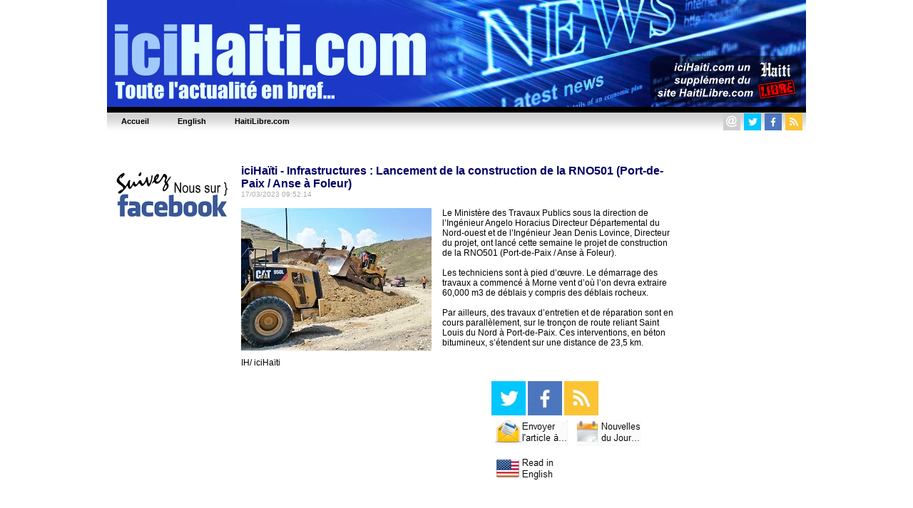

--- FILE ---
content_type: text/html; charset=UTF-8
request_url: https://www.icihaiti.com/article-39082-icihaiti-infrastructures-lancement-de-la-construction-de-la-rno501-port-de-paixanse-a-foleur.html
body_size: 5002
content:

	
<HTML>
<HEAD>
<meta http-equiv="Content-Type" content="text/html; charset=UTF-8" />
<title>iciHaïti - Infrastructures : Lancement de la construction de la RNO501 (Port-de-Paix /  Anse à Foleur) - iciHaiti.com : Toute l’actualité en bref 7/7,</title>
<META NAME="Description" CONTENT="Le Ministère des Travaux Publics, les ingénieurs Angelo Horacius Directeur Départemental du Nord-ouest et Jean Denis Lovince, Directeur du projet, ont lancé cette semaine…
" />
<META NAME="Keywords" CONTENT="iciHaiti, Actualité, nouvelles, Port-au-Prince, élections, Cap-Haïtien, Jacmel, Petit-Goâve, Ile à vache, rapatriement, assassinat, sénateurs, députés, expulsion, résultats des élections, aéroport, président, présidentielle, Haiti en bref, boxe, diaspora, arrestation, économie, football, tourisme, haitiens, BED, BEC, candidats, accident, incendie, scrutin, contestation, République Dominicaine, manifestation, blessés, justice, grève, écoles, épidémie" />
<meta NAME="ROBOTS" CONTENT="ALL" />
<meta NAME="Identifier-URL" CONTENT="www.icihaiti.com" />
<meta NAME="Category" CONTENT="news" />
<meta NAME="Copyright" CONTENT="IciHaiti.com" />
<meta NAME="revist-after" CONTENT="1" />
<meta name="google-site-verification" content="deOAqiPvERbVEJHqwg7OURgETEhqjE4QJM8qVOq63wY" />
<META name="y_key" content="a1270c7b6123a384">
<meta name="msvalidate.01" content="31B0BE5F30683AE6E117145FFF75C7F9" />
<meta name="alexaVerifyID" content="yBsnz6TEdHsheunExIsYJovSOzA"/>
<meta property="og:image" content="https://www.haitilibre.com/images-a/g-39082.jpg"/>
<meta property="og:title" content="iciHaïti - Infrastructures : Lancement de la construction de la RNO501 (Port-de-Paix /  Anse à Foleur) - iciHaiti.com : Toute l’actualité en bref 7/7,"/>
<meta property="og:type" content="article" />
<meta property="og:url" content="https://www.icihaiti.com/article-39082-icihaiti-infrastructures-lancement-de-la-construction-de-la-rno501-port-de-paixanse-a-foleur.html"/>
<meta property="og:site_name" content="IciHaiti.com"/>
<meta property="fb:admins" content="100001229370491" />
<meta property="og:description" content="Le Ministère des Travaux Publics, les ingénieurs Angelo Horacius Directeur Départemental du Nord-ouest et Jean Denis Lovince, Directeur du projet, ont lancé cette semaine…
" />


<LINK REL="SHORTCUT ICON" href="https://www.icihaiti.com/icones/favicon.ico">

<link rel=stylesheet href="/style/stylev3.css" type="text/css">
<link rel="stylesheet" type="text/css" href="/style/menuh.css" media="screen" />
<link rel="stylesheet" type="text/css" href="/style/menuh2.css" media="screen" />
<link rel="alternate" type="application/rss+xml" title="IciHaiti.com / Les dossiers" href="https://www.icihaiti.com/rss-dossiers.php"/>
<link rel="alternate" type="application/rss+xml" title="IciHaiti.com / Flash infos" href="https://www.icihaiti.com/rss-flash.php"/>

<script type='text/javascript' src='/js/prototype-1.7.3.js'></script>
<script src="/js/script.js" type="text/javascript"></script>


<script type="text/javascript">
function addToFavorites(){
var title = "IciHaiti.com : iciHaïti - Infrastructures : Lancement de la construction de la RNO501 (Port-de-Paix /  Anse à Foleur)";
var url  = "https://www.icihaiti.com/article-39082-icihaiti-infrastructures-lancement-de-la-construction-de-la-rno501-port-de-paixanse-a-foleur.html";
if (window.sidebar) // firefox
	window.sidebar.addPanel(title, url, "");
else if(window.opera && window.print){ // opera
	var elem = document.createElement('a');
	elem.setAttribute('href',url);
	elem.setAttribute('title',title);
	elem.setAttribute('rel','sidebar');
	elem.click();
} 
else if(document.all)// ie
	window.external.AddFavorite(url, title);
}
</script>

<script type="text/javascript">
function addToFavorites2(){
var title = "IciHaiti.com : L'actualité d'Haiti, décryptage, enjeux, réactions, la voix du peuple Haïtien";
var url  = "https://www.icihaiti.com";
if (window.sidebar) // firefox
	window.sidebar.addPanel(title, url, "");
else if(window.opera && window.print){ // opera
	var elem = document.createElement('a');
	elem.setAttribute('href',url);
	elem.setAttribute('title',title);
	elem.setAttribute('rel','sidebar');
	elem.click();
} 
else if(document.all)// ie
	window.external.AddFavorite(url, title);
}
</script>

<!-- Google tag (gtag.js) -->
<script async src="https://www.googletagmanager.com/gtag/js?id=G-LEJ753MNRJ"></script>
<script>
  window.dataLayer = window.dataLayer || [];
  function gtag(){dataLayer.push(arguments);}
  gtag('js', new Date());

  gtag('config', 'G-LEJ753MNRJ');
</script>


<script async src="//pagead2.googlesyndication.com/pagead/js/adsbygoogle.js"></script>
<script>
     (adsbygoogle = window.adsbygoogle || []).push({
          google_ad_client: "ca-pub-4131778681161955",
          enable_page_level_ads: true
     });
</script>


</HEAD>
<BODY BGCOLOR="#000066" TEXT="#000000" LINK="#000080" VLINK="#800080" ALINK="#FF0000" LEFTMARGIN=0 MARGINWIDTH=0 TOPMARGIN=0 MARGINHEIGHT=0>
<DIV ALIGN="center">




<DIV ALIGN="center">
<TABLE WIDTH="980" border="0" cellpadding="0" cellspacing="0">
  <TR><!--header-fr.jpg"-->
    <TD WIDTH="100%"><a href="/"><img src="/images/header-fr.jpg" height="150" width="980" border="0"></a></TD>
  </TR>
</TABLE>
</DIV>
<table border="0" cellpadding="0" cellspacing="0" width="980">
<tr>
	<td>
	<ul class="glossymenu">
	<li><a href="/" title="Accueil"><b>Accueil</b></a></li>
	<li><a href="/en" title="English"><b>English</b></a></li>
	<li><a href="https://www.haitilibre.com" title="HaitiLibre.com"><b>HaitiLibre.com</b></a></li>
	</td>
	<td class="glossymenu" align="right">
	
<table border="0" cellpadding="0" cellspacing="0">
<tr>
	   <td colspan="5"><img src="/images/tr.gif" height="3" width="3"></td>
</tr>
<tr>
	    <td>
		<table border="0" cellpadding="0" cellspacing="0"><tbody><tr><td width="16"><a href="javascript:wo('/email', 600, 330)" target=""><img src="/icones/contact-24.png" height="24" width="24" border="0"></a></td><td><img src="/images/tr.gif" height="5" width="5"></td></tr></table>
		</td>
	   	<td>
		<table border="0" cellpadding="0" cellspacing="0"><tbody><tr><td width="16"><a href="https://twitter.com/iciHaiti" target="_blank"><img src="/icones/twitter-24.png" height="24" width="24" border="0"></a></td><td><img src="/images/tr.gif" height="5" width="5"></td></tr></table>
		</td>
		<td>
		<table border="0" cellpadding="0" cellspacing="0"><tbody><tr><td width="16"><a href="https://www.facebook.com/iciHaiti" target="_blank"><img src="/icones/facebook-24.png" height="24" width="24" border="0"></a></td><td><img src="/images/tr.gif" height="5" width="5"></td></tr></table>
		</td>
		<td>
		<table border="0" cellpadding="0" cellspacing="0"><tbody><tr><td width="16"><a href="/rss-flash.xml" target="_blank"><img src="/icones/rss-24.png" height="24" width="24" border="0"></a></td><td><img src="/images/tr.gif" height="5" width="5"></td></tr></table>
		</td>
</tr>		
</table>	
	</td>
</tr>
</table>
	<br>
<!-- fin header -->

<!-- template_gd -->
<!-- template_gd --><DIV ALIGN="center">
<TABLE WIDTH="980" border="0" cellpadding="0" cellspacing="0" bgcolor="#FFFFFF">
  <TR bgcolor="#FFFFFF">
  	<TD WIDTH="15"><img src="/images/tr.gif" width="15" height="5"></TD>
    <TD WIDTH="160"><img src="/images/tr.gif" width="160" height="5"></TD>
	<TD WIDTH="15"><img src="/images/tr.gif" width="15" height="5"></TD>
    <TD WIDTH="100%"><img src="/images/tr.gif" width="600" height="5"></TD>
	<TD WIDTH="15"><img src="/images/tr.gif" width="15" height="5"></TD>
    <TD WIDTH="160"><img src="/images/tr.gif" width="160" height="5"></TD>
    <TD WIDTH="15"><img src="/images/tr.gif" width="15" height="5"></TD>	
  </TR>
  <TR>
  	<TD WIDTH="15"></TD>
    <TD WIDTH="160" HEIGHT="500" valign="top">
<br>

<table cellpadding="1" cellspacing="0" border="0" bgcolor="#FFFFFF" width="160">
	<tr>
		<td><a href="https://www.facebook.com/iciHaiti" target="_blank"><img src="/bannieres/facebook-fr-1.gif" width="160" height="93" border="0"><br></a></td>
	</tr>		
	<tr>
		<td>
<script async src="https://pagead2.googlesyndication.com/pagead/js/adsbygoogle.js"></script>
<!-- icihaiti left fr -->
<ins class="adsbygoogle"
     style="display:block"
     data-ad-client="ca-pub-4131778681161955"
     data-ad-slot="3541692228"
     data-ad-format="auto"
     data-full-width-responsive="true"></ins>
<script>
     (adsbygoogle = window.adsbygoogle || []).push({});
</script>
		</td>
	</tr>	
	<tr>
		<td>
			<img src="/images/tr.gif" height="5">
		</td>
	</tr>

	<tr>
		<td align="left" valign="top">
		<img src="/images/hl160x45.png" width="160" height="45"><br><br>
					<a href="https://www.haitilibre.com/article-46691-haiti-actualite-zapping.html">Haïti - Actualité : Zapping…</a><br><img src="/images/tr.gif" height="6"><br>
						<a href="https://www.haitilibre.com/article-46689-haiti-economie-vers-une-revision-de-l-impot-sur-le-revenu-des-personnes-physiques.html">Haïti - Économie : Vers une révision de l’impôt sur le revenu des personnes physiques</a><br><img src="/images/tr.gif" height="6"><br>
						<a href="https://www.haitilibre.com/article-46687-haiti-flash-plus-de-8-100-haitiens-tues-en-11-mois-2025.html">Haïti - FLASH : Plus de 8,100 haïtiens tués en 11 mois (2025)</a><br><img src="/images/tr.gif" height="6"><br>
						<a href="https://www.haitilibre.com/article-46685-haiti-flash-tentative-de-revocation-du-pm-mis-en-echec-par-les-usa.html">Haïti - FLASH : Tentative de révocation du P.M. mis en échec par les USA</a><br><img src="/images/tr.gif" height="6"><br>
						<a href="https://www.haitilibre.com/article-46684-haiti-actualite-zapping.html">Haïti - Actualité : Zapping…</a><br><img src="/images/tr.gif" height="6"><br>
					<br><b><a href="https://www.haitilibre.com/">+ de nouvelles</a></b>
		</td>
	</tr>	
	<tr>
		<td>
			<img src="/images/tr.gif" height="10">
		</td>
	</tr>
	<tr>
		<td align="left" valign="top">
		<img src="/images/ici160x45.png" width="160" height="45"><br><br>
					<a href="/article-46690-icihaiti-flash-visa-vitem-xi-pour-le-bresil-dispositions-particulieres.html">iciHaïti - FLASH : Visa Vitem XI pour le Brésil, dispositions particulières</a><br><img src="/images/tr.gif" height="6"><br>
						<a href="/article-46688-icihaiti-gestion-des-dechets-delegation-haitienne-de-cap-haitien-a-santiago.html">iciHaïti - Gestion des déchets : Délégation haïtienne de Cap-Haïtien à Santiago</a><br><img src="/images/tr.gif" height="6"><br>
						<a href="/article-46686-icihaiti-incident-des-haitiens-bloquent-l-autoroute-internationale-reliant-la-republique-dominicaine-a-haiti.html">iciHaïti - Incident : Des Haïtiens bloquent l’autoroute internationale reliant la République Dominicaine à Haïti</a><br><img src="/images/tr.gif" height="6"><br>
						<a href="/article-46683-icihaiti-diplomatie-deux-nouveaux-ambassadeurs-a-port-au-prince.html">iciHaïti - Diplomatie : Deux nouveaux ambassadeurs à Port-au-Prince</a><br><img src="/images/tr.gif" height="6"><br>
						<a href="/article-46681-icihaiti-coupe-du-monde-feminin-qualificationsu-17-maroc-2026.html">iciHaïti - Coupe du monde féminin : Qualifications  U-17 Maroc 2026</a><br><img src="/images/tr.gif" height="6"><br>
					<br><b><a href="/">+ de nouvelles</a></b>
		</td>
	</tr>		
	
	<tr>
		<td>
			<img src="/images/tr.gif" height="5">
		</td>
	</tr>
</table>
<!--
<table cellpadding="1" cellspacing="0" border="0" bgcolor="#FFFFFF" width="160">	
	<tr>
		<td>
				<a href="/galeries-photos-haiti"><img src="/galeries-photos-haiti/images/p-1278879882-dsc-0232.jpg" border="0" hspace="0" vspace="7"></a><br>
		Camp La Piste - ©Timo Luege/IASC Shelter Cluster<br>
		<a href="/galeries-photos-haiti"><b>Voir la galerie photos...</b></a><br>
		<img src="/images/tr.gif" height="12" width="1">
		</td>
	<tr>
</table>
-->

<br> 

</TD>
	<TD WIDTH="15"></TD>
    <TD WIDTH="100%" valign="top">
<br><img src="/images/tr.gif" height="6"><br>

<span class="titre16color">iciHaïti - Infrastructures : Lancement de la construction de la RNO501 (Port-de-Paix /  Anse à Foleur)</span><br><span class="date">17/03/2023 09:52:14</span><br><br>

<table cellpadding="0" cellspacing="0" border="0" align="left">
	<tr>
		<td><img src="https://www.haitilibre.com/images-a/g-39082.jpg"  alt="iciHaïti - Infrastructures : Lancement de la construction de la RNO501 (Port-de-Paix /  Anse à Foleur)"></td>
		<td><img src="/images/tr.gif" width="15" height="1"></td>
	</tr>
</table>
			
			

Le Ministère des Travaux Publics sous la direction de l’Ingénieur Angelo Horacius Directeur Départemental du Nord-ouest et de l’Ingénieur Jean Denis Lovince, Directeur du projet, ont lancé cette semaine le projet de construction de la RNO501 (Port-de-Paix /  Anse à Foleur).<br />
<br />
 Les techniciens sont à pied d’œuvre. Le démarrage des travaux a commencé à Morne vent d’où l’on devra extraire 60,000 m3 de déblais y compris des déblais rocheux. <br />
<br />
Par ailleurs, des travaux d’entretien et de réparation sont en cours  parallèlement, sur le tronçon de route reliant Saint Louis du Nord à Port-de-Paix. Ces interventions, en béton bitumineux, s’étendent sur une distance de 23,5 km.<br />
<br />
IH/ iciHaïti
<br><br>

<table border="0" width="100%" cellpadding="5" cellspacing="0">
<tr>
<td valign="top">
<script async src="//pagead2.googlesyndication.com/pagead/js/adsbygoogle.js"></script>
<!-- rectagle fr -->
<ins class="adsbygoogle"
     style="display:inline-block;width:336px;height:280px"
     data-ad-client="ca-pub-4131778681161955"
     data-ad-slot="6508662225"></ins>
<script>
(adsbygoogle = window.adsbygoogle || []).push({});
</script>
</td>
<td valign="top">


<script type="text/javascript">
var socialtitreJS = "iciHaïti - Infrastructures : Lancement de la construction de la RNO501 (Port-de-Paix /  Anse à Foleur)";
</script>

<a href="javascript:wo('https://twitter.com/intent/tweet?text='+encodeURIComponent(socialtitreJS)+'&url=https%3A%2F%2Fwww.icihaiti.com%2Farticle-39082-icihaiti-infrastructures-lancement-de-la-construction-de-la-rno501-port-de-paixanse-a-foleur.html&via=IciHaiti', 550, 420)" target=""><IMG SRC="/icones/twitter.png" BORDER=0 WIDTH=48 HEIGHT=48 ALT="Twitter"></a>
<a href="javascript:wo('https://www.facebook.com/sharer.php?u=https%3A%2F%2Fwww.icihaiti.com%2Farticle-39082-icihaiti-infrastructures-lancement-de-la-construction-de-la-rno501-port-de-paixanse-a-foleur.html', 550, 420)" target=""><IMG SRC="/icones/facebook.png" BORDER=0 WIDTH=48 HEIGHT=48 ALT="Facebook"></a>
	<a href="https://www.icihaiti.com/rss-flash.xml" target="_blank"><IMG SRC="/icones/rss.png" BORDER=0 WIDTH=48 HEIGHT=48 ALT="Rss"></a>
	
<img src="/images/tr.gif" width="12" height="48">
<br>
<A HREF="javascript:wo('/envoyerarticle/?id=39082', 350, 250)"><IMG SRC="/icones/envoyer.png" BORDER=0 WIDTH=110 HEIGHT=48 ALT="Envoyer l'article à..."></a>
<A HREF="/"><IMG SRC="/icones/nouvelles-du-jour.png" BORDER=0 WIDTH=110 HEIGHT=48 ALT="Nouvelles du Jour..."></a>
<br><A HREF="/en/news-39082-icihaiti-infrastructures-launch-of-the-construction-of-the-rno501-port-de-paix-anse-a-foleur.html"><IMG SRC="/icones/english.png" BORDER=0 WIDTH=110 HEIGHT=48 ALT="Read in English"></a><br><iframe src="https://www.facebook.com/plugins/like.php?locale=fr_FR&amp;app_id=158627087519551&amp;href=https%3A%2F%2Fwww.icihaiti.com%2Farticle-39082-icihaiti-infrastructures-lancement-de-la-construction-de-la-rno501-port-de-paixanse-a-foleur.html&amp;send=false&amp;layout=standard&amp;width=250&amp;show_faces=true&amp;action=like&amp;colorscheme=light&amp;font=arial&amp;height=80" scrolling="no" frameborder="0" style="border:none; overflow:hidden; width:250px; height:80px;" allowTransparency="true"></iframe>
</td>
</tr>
</table>
<br><br>

<table cellpadding="0" cellspacing="0" border="0" width="100%">
<tr><td>
<div id='zonescommentaireform' name='zonescommentaireform'>

		<!--
	<TABLE cellpadding="0" cellspacing="2" border="0" align="left">
	  <TR>
	  	<TD colspan="2"><span class="titre14">Service de réactions temporairement suspendu pour maintenance - 48 heures</span></TD>
	  </TR>
	</TABLE>
	--> 	
			
	
	
	
</div>
</td></tr>
<tr><td>
<div id='zonecommentaire' name='zonecommentaire'>
</div>
</td></tr>
</table>

</TD>
	<TD WIDTH="15"></TD>
    <TD WIDTH="160" valign="top"><br>

<table cellpadding="1" cellspacing="0" border="0" bgcolor="#FFFFFF" width="160">	
	<tr>
		<td>
<script async src="https://pagead2.googlesyndication.com/pagead/js/adsbygoogle.js"></script>
<!-- icihaiti right fr -->
<ins class="adsbygoogle"
     style="display:block"
     data-ad-client="ca-pub-4131778681161955"
     data-ad-slot="9588225825"
     data-ad-format="auto"
     data-full-width-responsive="true"></ins>
<script>
     (adsbygoogle = window.adsbygoogle || []).push({});
</script>
		</td>
	</tr>
</table>

<br> 
</TD>
    <TD WIDTH="15"></TD>
  </TR>  
</TABLE>
</DIV>
<!-- début bottom -->
<DIV ALIGN="center">
<TABLE WIDTH="980" border="0" cellpadding="0" cellspacing="0" bgcolor="#ffffff">
  <TR>
    <TD WIDTH="100%" height="5"><img src="/images/tr.gif" width="980" height="5"></TD>
  <TR>
  <TR>
    <TD WIDTH="100%" align="center" height="50" valign="middle" class="textfooter">
    <a href="/pourquoi-IciHaiti.php" target="">Pourquoi IciHaiti ?</a> | 
    <a href="javascript:wo('/email', 600, 330)" target="">Contactez-nous</a> |
    <!--<a href="javascript:void window.open('/charte-de-moderation.html','cdm','width=600, height=330,scrollbars=yes')"">Charte de modération</a> | -->
    <a href="javascript:void window.open('/privacy-policy-fr.html','vp','width=600, height=330,scrollbars=yes')"">Privacy policy</a> |
    <a href="/en">English</a>
    <br>
    Copyright © 2010 - 2026 
    <br>
    IciHaiti.com
    </TD>
  </TR>
</TABLE>
</DIV>

<BR>
</DIV>
<!--ch-->
</BODY>
</HTML>
<!-- fin bottom -->


--- FILE ---
content_type: text/html; charset=utf-8
request_url: https://www.google.com/recaptcha/api2/aframe
body_size: 267
content:
<!DOCTYPE HTML><html><head><meta http-equiv="content-type" content="text/html; charset=UTF-8"></head><body><script nonce="xqkJbQHIChtxU6ozcr-4kg">/** Anti-fraud and anti-abuse applications only. See google.com/recaptcha */ try{var clients={'sodar':'https://pagead2.googlesyndication.com/pagead/sodar?'};window.addEventListener("message",function(a){try{if(a.source===window.parent){var b=JSON.parse(a.data);var c=clients[b['id']];if(c){var d=document.createElement('img');d.src=c+b['params']+'&rc='+(localStorage.getItem("rc::a")?sessionStorage.getItem("rc::b"):"");window.document.body.appendChild(d);sessionStorage.setItem("rc::e",parseInt(sessionStorage.getItem("rc::e")||0)+1);localStorage.setItem("rc::h",'1769101422687');}}}catch(b){}});window.parent.postMessage("_grecaptcha_ready", "*");}catch(b){}</script></body></html>